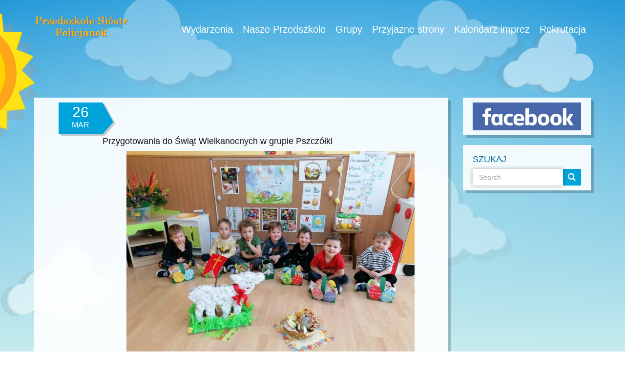

--- FILE ---
content_type: text/html; charset=UTF-8
request_url: http://przedszkolefelicjanek.pl/2021/03/26/przygotowania-do-swiat-wielkanocnych-w-grupie-pszczolki/
body_size: 10346
content:
<!DOCTYPE html>
<!--[if IE 8 ]>
<html class="no-js ie8" lang="pl-PL"> <![endif]-->
<!--[if IE 9 ]>
<html class="no-js ie9" lang="pl-PL"> <![endif]-->
<!--[if (gt IE 9)|!(IE)]><!-->
<html class="no-js" lang="pl-PL"> <!--<![endif]-->
<head>
	<meta charset="utf-8">
	 <meta name='robots' content='index, follow, max-image-preview:large, max-snippet:-1, max-video-preview:-1' />
	<style>img:is([sizes="auto" i], [sizes^="auto," i]) { contain-intrinsic-size: 3000px 1500px }</style>
	
	<!-- This site is optimized with the Yoast SEO plugin v25.4 - https://yoast.com/wordpress/plugins/seo/ -->
	<title>Przygotowania do Świąt Wielkanocnych w grupie Pszczółki - Przedszkole Sióstr Felicjanek - Warszawa Białołęka Tarchomin</title>
	<link rel="canonical" href="https://przedszkolefelicjanek.pl/2021/03/26/przygotowania-do-swiat-wielkanocnych-w-grupie-pszczolki/" />
	<meta property="og:locale" content="pl_PL" />
	<meta property="og:type" content="article" />
	<meta property="og:title" content="Przygotowania do Świąt Wielkanocnych w grupie Pszczółki - Przedszkole Sióstr Felicjanek - Warszawa Białołęka Tarchomin" />
	<meta property="og:url" content="https://przedszkolefelicjanek.pl/2021/03/26/przygotowania-do-swiat-wielkanocnych-w-grupie-pszczolki/" />
	<meta property="og:site_name" content="Przedszkole Sióstr Felicjanek - Warszawa Białołęka Tarchomin" />
	<meta property="article:publisher" content="https://www.facebook.com/przedszkolefelicjanek" />
	<meta property="article:published_time" content="2021-03-26T11:11:07+00:00" />
	<meta property="article:modified_time" content="2021-03-28T17:44:11+00:00" />
	<meta property="og:image" content="http://przedszkolefelicjanek.pl/wp-content/uploads/2021/03/IMG_20210326_114254-590x443.jpg" />
	<meta name="author" content="Pszczółki" />
	<meta name="twitter:card" content="summary_large_image" />
	<meta name="twitter:label1" content="Napisane przez" />
	<meta name="twitter:data1" content="Pszczółki" />
	<script type="application/ld+json" class="yoast-schema-graph">{"@context":"https://schema.org","@graph":[{"@type":"Article","@id":"https://przedszkolefelicjanek.pl/2021/03/26/przygotowania-do-swiat-wielkanocnych-w-grupie-pszczolki/#article","isPartOf":{"@id":"https://przedszkolefelicjanek.pl/2021/03/26/przygotowania-do-swiat-wielkanocnych-w-grupie-pszczolki/"},"author":{"name":"Pszczółki","@id":"https://przedszkolefelicjanek.pl/#/schema/person/cb79f69c141639571c94ebd0ad14c342"},"headline":"Przygotowania do Świąt Wielkanocnych w grupie Pszczółki","datePublished":"2021-03-26T11:11:07+00:00","dateModified":"2021-03-28T17:44:11+00:00","mainEntityOfPage":{"@id":"https://przedszkolefelicjanek.pl/2021/03/26/przygotowania-do-swiat-wielkanocnych-w-grupie-pszczolki/"},"wordCount":9,"commentCount":0,"publisher":{"@id":"https://przedszkolefelicjanek.pl/#organization"},"image":{"@id":"https://przedszkolefelicjanek.pl/2021/03/26/przygotowania-do-swiat-wielkanocnych-w-grupie-pszczolki/#primaryimage"},"thumbnailUrl":"http://przedszkolefelicjanek.pl/wp-content/uploads/2021/03/IMG_20210326_114254-590x443.jpg","articleSection":["Pszczółki"],"inLanguage":"pl-PL"},{"@type":"WebPage","@id":"https://przedszkolefelicjanek.pl/2021/03/26/przygotowania-do-swiat-wielkanocnych-w-grupie-pszczolki/","url":"https://przedszkolefelicjanek.pl/2021/03/26/przygotowania-do-swiat-wielkanocnych-w-grupie-pszczolki/","name":"Przygotowania do Świąt Wielkanocnych w grupie Pszczółki - Przedszkole Sióstr Felicjanek - Warszawa Białołęka Tarchomin","isPartOf":{"@id":"https://przedszkolefelicjanek.pl/#website"},"primaryImageOfPage":{"@id":"https://przedszkolefelicjanek.pl/2021/03/26/przygotowania-do-swiat-wielkanocnych-w-grupie-pszczolki/#primaryimage"},"image":{"@id":"https://przedszkolefelicjanek.pl/2021/03/26/przygotowania-do-swiat-wielkanocnych-w-grupie-pszczolki/#primaryimage"},"thumbnailUrl":"http://przedszkolefelicjanek.pl/wp-content/uploads/2021/03/IMG_20210326_114254-590x443.jpg","datePublished":"2021-03-26T11:11:07+00:00","dateModified":"2021-03-28T17:44:11+00:00","breadcrumb":{"@id":"https://przedszkolefelicjanek.pl/2021/03/26/przygotowania-do-swiat-wielkanocnych-w-grupie-pszczolki/#breadcrumb"},"inLanguage":"pl-PL","potentialAction":[{"@type":"ReadAction","target":["https://przedszkolefelicjanek.pl/2021/03/26/przygotowania-do-swiat-wielkanocnych-w-grupie-pszczolki/"]}]},{"@type":"ImageObject","inLanguage":"pl-PL","@id":"https://przedszkolefelicjanek.pl/2021/03/26/przygotowania-do-swiat-wielkanocnych-w-grupie-pszczolki/#primaryimage","url":"http://przedszkolefelicjanek.pl/wp-content/uploads/2021/03/IMG_20210326_114254-590x443.jpg","contentUrl":"http://przedszkolefelicjanek.pl/wp-content/uploads/2021/03/IMG_20210326_114254-590x443.jpg"},{"@type":"BreadcrumbList","@id":"https://przedszkolefelicjanek.pl/2021/03/26/przygotowania-do-swiat-wielkanocnych-w-grupie-pszczolki/#breadcrumb","itemListElement":[{"@type":"ListItem","position":1,"name":"Strona główna","item":"https://przedszkolefelicjanek.pl/"},{"@type":"ListItem","position":2,"name":"Przygotowania do Świąt Wielkanocnych w grupie Pszczółki"}]},{"@type":"WebSite","@id":"https://przedszkolefelicjanek.pl/#website","url":"https://przedszkolefelicjanek.pl/","name":"Przedszkole Sióstr Felicjanek - Warszawa Białołęka Tarchomin","description":"Katolickie Przedszkole Sióstr Felicjanek w dzielnicy Białołęka (Tarchomin), Warszawa","publisher":{"@id":"https://przedszkolefelicjanek.pl/#organization"},"potentialAction":[{"@type":"SearchAction","target":{"@type":"EntryPoint","urlTemplate":"https://przedszkolefelicjanek.pl/?s={search_term_string}"},"query-input":{"@type":"PropertyValueSpecification","valueRequired":true,"valueName":"search_term_string"}}],"inLanguage":"pl-PL"},{"@type":"Organization","@id":"https://przedszkolefelicjanek.pl/#organization","name":"Katolickie Prywatne Niepubliczne Przedszkole Sióstr Felicjanek - Warszawa Białołęka Tarchomin","url":"https://przedszkolefelicjanek.pl/","logo":{"@type":"ImageObject","inLanguage":"pl-PL","@id":"https://przedszkolefelicjanek.pl/#/schema/logo/image/","url":"http://przedszkolefelicjanek.pl/wp-content/uploads/2015/12/logo1.png","contentUrl":"http://przedszkolefelicjanek.pl/wp-content/uploads/2015/12/logo1.png","width":200,"height":85,"caption":"Katolickie Prywatne Niepubliczne Przedszkole Sióstr Felicjanek - Warszawa Białołęka Tarchomin"},"image":{"@id":"https://przedszkolefelicjanek.pl/#/schema/logo/image/"},"sameAs":["https://www.facebook.com/przedszkolefelicjanek"]},{"@type":"Person","@id":"https://przedszkolefelicjanek.pl/#/schema/person/cb79f69c141639571c94ebd0ad14c342","name":"Pszczółki","image":{"@type":"ImageObject","inLanguage":"pl-PL","@id":"https://przedszkolefelicjanek.pl/#/schema/person/image/","url":"https://secure.gravatar.com/avatar/4c8c1be2597e8b8612fb043801706c04?s=96&d=mm&r=g","contentUrl":"https://secure.gravatar.com/avatar/4c8c1be2597e8b8612fb043801706c04?s=96&d=mm&r=g","caption":"Pszczółki"},"sameAs":["http://test.przedszkolefelicjanek.pl/program/pszczolki/"]}]}</script>
	<!-- / Yoast SEO plugin. -->


<script type="text/javascript">
/* <![CDATA[ */
window._wpemojiSettings = {"baseUrl":"https:\/\/s.w.org\/images\/core\/emoji\/15.0.3\/72x72\/","ext":".png","svgUrl":"https:\/\/s.w.org\/images\/core\/emoji\/15.0.3\/svg\/","svgExt":".svg","source":{"concatemoji":"http:\/\/przedszkolefelicjanek.pl\/wp-includes\/js\/wp-emoji-release.min.js?ver=6.7.4"}};
/*! This file is auto-generated */
!function(i,n){var o,s,e;function c(e){try{var t={supportTests:e,timestamp:(new Date).valueOf()};sessionStorage.setItem(o,JSON.stringify(t))}catch(e){}}function p(e,t,n){e.clearRect(0,0,e.canvas.width,e.canvas.height),e.fillText(t,0,0);var t=new Uint32Array(e.getImageData(0,0,e.canvas.width,e.canvas.height).data),r=(e.clearRect(0,0,e.canvas.width,e.canvas.height),e.fillText(n,0,0),new Uint32Array(e.getImageData(0,0,e.canvas.width,e.canvas.height).data));return t.every(function(e,t){return e===r[t]})}function u(e,t,n){switch(t){case"flag":return n(e,"\ud83c\udff3\ufe0f\u200d\u26a7\ufe0f","\ud83c\udff3\ufe0f\u200b\u26a7\ufe0f")?!1:!n(e,"\ud83c\uddfa\ud83c\uddf3","\ud83c\uddfa\u200b\ud83c\uddf3")&&!n(e,"\ud83c\udff4\udb40\udc67\udb40\udc62\udb40\udc65\udb40\udc6e\udb40\udc67\udb40\udc7f","\ud83c\udff4\u200b\udb40\udc67\u200b\udb40\udc62\u200b\udb40\udc65\u200b\udb40\udc6e\u200b\udb40\udc67\u200b\udb40\udc7f");case"emoji":return!n(e,"\ud83d\udc26\u200d\u2b1b","\ud83d\udc26\u200b\u2b1b")}return!1}function f(e,t,n){var r="undefined"!=typeof WorkerGlobalScope&&self instanceof WorkerGlobalScope?new OffscreenCanvas(300,150):i.createElement("canvas"),a=r.getContext("2d",{willReadFrequently:!0}),o=(a.textBaseline="top",a.font="600 32px Arial",{});return e.forEach(function(e){o[e]=t(a,e,n)}),o}function t(e){var t=i.createElement("script");t.src=e,t.defer=!0,i.head.appendChild(t)}"undefined"!=typeof Promise&&(o="wpEmojiSettingsSupports",s=["flag","emoji"],n.supports={everything:!0,everythingExceptFlag:!0},e=new Promise(function(e){i.addEventListener("DOMContentLoaded",e,{once:!0})}),new Promise(function(t){var n=function(){try{var e=JSON.parse(sessionStorage.getItem(o));if("object"==typeof e&&"number"==typeof e.timestamp&&(new Date).valueOf()<e.timestamp+604800&&"object"==typeof e.supportTests)return e.supportTests}catch(e){}return null}();if(!n){if("undefined"!=typeof Worker&&"undefined"!=typeof OffscreenCanvas&&"undefined"!=typeof URL&&URL.createObjectURL&&"undefined"!=typeof Blob)try{var e="postMessage("+f.toString()+"("+[JSON.stringify(s),u.toString(),p.toString()].join(",")+"));",r=new Blob([e],{type:"text/javascript"}),a=new Worker(URL.createObjectURL(r),{name:"wpTestEmojiSupports"});return void(a.onmessage=function(e){c(n=e.data),a.terminate(),t(n)})}catch(e){}c(n=f(s,u,p))}t(n)}).then(function(e){for(var t in e)n.supports[t]=e[t],n.supports.everything=n.supports.everything&&n.supports[t],"flag"!==t&&(n.supports.everythingExceptFlag=n.supports.everythingExceptFlag&&n.supports[t]);n.supports.everythingExceptFlag=n.supports.everythingExceptFlag&&!n.supports.flag,n.DOMReady=!1,n.readyCallback=function(){n.DOMReady=!0}}).then(function(){return e}).then(function(){var e;n.supports.everything||(n.readyCallback(),(e=n.source||{}).concatemoji?t(e.concatemoji):e.wpemoji&&e.twemoji&&(t(e.twemoji),t(e.wpemoji)))}))}((window,document),window._wpemojiSettings);
/* ]]> */
</script>
<link rel="stylesheet" href="http://przedszkolefelicjanek.pl/wp-content/themes/daycare/assets/css/jplayer.css?ver=6.7.4">
<style id='wp-emoji-styles-inline-css' type='text/css'>

	img.wp-smiley, img.emoji {
		display: inline !important;
		border: none !important;
		box-shadow: none !important;
		height: 1em !important;
		width: 1em !important;
		margin: 0 0.07em !important;
		vertical-align: -0.1em !important;
		background: none !important;
		padding: 0 !important;
	}
</style>
<link rel="stylesheet" href="http://przedszkolefelicjanek.pl/wp-includes/css/dist/block-library/style.min.css?ver=6.7.4">
<style id='esf-fb-halfwidth-style-inline-css' type='text/css'>
.wp-block-create-block-easy-social-feed-facebook-carousel{background-color:#21759b;color:#fff;padding:2px}

</style>
<style id='esf-fb-fullwidth-style-inline-css' type='text/css'>
.wp-block-create-block-easy-social-feed-facebook-carousel{background-color:#21759b;color:#fff;padding:2px}

</style>
<style id='esf-fb-thumbnail-style-inline-css' type='text/css'>
.wp-block-create-block-easy-social-feed-facebook-carousel{background-color:#21759b;color:#fff;padding:2px}

</style>
<style id='classic-theme-styles-inline-css' type='text/css'>
/*! This file is auto-generated */
.wp-block-button__link{color:#fff;background-color:#32373c;border-radius:9999px;box-shadow:none;text-decoration:none;padding:calc(.667em + 2px) calc(1.333em + 2px);font-size:1.125em}.wp-block-file__button{background:#32373c;color:#fff;text-decoration:none}
</style>
<style id='global-styles-inline-css' type='text/css'>
:root{--wp--preset--aspect-ratio--square: 1;--wp--preset--aspect-ratio--4-3: 4/3;--wp--preset--aspect-ratio--3-4: 3/4;--wp--preset--aspect-ratio--3-2: 3/2;--wp--preset--aspect-ratio--2-3: 2/3;--wp--preset--aspect-ratio--16-9: 16/9;--wp--preset--aspect-ratio--9-16: 9/16;--wp--preset--color--black: #000000;--wp--preset--color--cyan-bluish-gray: #abb8c3;--wp--preset--color--white: #ffffff;--wp--preset--color--pale-pink: #f78da7;--wp--preset--color--vivid-red: #cf2e2e;--wp--preset--color--luminous-vivid-orange: #ff6900;--wp--preset--color--luminous-vivid-amber: #fcb900;--wp--preset--color--light-green-cyan: #7bdcb5;--wp--preset--color--vivid-green-cyan: #00d084;--wp--preset--color--pale-cyan-blue: #8ed1fc;--wp--preset--color--vivid-cyan-blue: #0693e3;--wp--preset--color--vivid-purple: #9b51e0;--wp--preset--gradient--vivid-cyan-blue-to-vivid-purple: linear-gradient(135deg,rgba(6,147,227,1) 0%,rgb(155,81,224) 100%);--wp--preset--gradient--light-green-cyan-to-vivid-green-cyan: linear-gradient(135deg,rgb(122,220,180) 0%,rgb(0,208,130) 100%);--wp--preset--gradient--luminous-vivid-amber-to-luminous-vivid-orange: linear-gradient(135deg,rgba(252,185,0,1) 0%,rgba(255,105,0,1) 100%);--wp--preset--gradient--luminous-vivid-orange-to-vivid-red: linear-gradient(135deg,rgba(255,105,0,1) 0%,rgb(207,46,46) 100%);--wp--preset--gradient--very-light-gray-to-cyan-bluish-gray: linear-gradient(135deg,rgb(238,238,238) 0%,rgb(169,184,195) 100%);--wp--preset--gradient--cool-to-warm-spectrum: linear-gradient(135deg,rgb(74,234,220) 0%,rgb(151,120,209) 20%,rgb(207,42,186) 40%,rgb(238,44,130) 60%,rgb(251,105,98) 80%,rgb(254,248,76) 100%);--wp--preset--gradient--blush-light-purple: linear-gradient(135deg,rgb(255,206,236) 0%,rgb(152,150,240) 100%);--wp--preset--gradient--blush-bordeaux: linear-gradient(135deg,rgb(254,205,165) 0%,rgb(254,45,45) 50%,rgb(107,0,62) 100%);--wp--preset--gradient--luminous-dusk: linear-gradient(135deg,rgb(255,203,112) 0%,rgb(199,81,192) 50%,rgb(65,88,208) 100%);--wp--preset--gradient--pale-ocean: linear-gradient(135deg,rgb(255,245,203) 0%,rgb(182,227,212) 50%,rgb(51,167,181) 100%);--wp--preset--gradient--electric-grass: linear-gradient(135deg,rgb(202,248,128) 0%,rgb(113,206,126) 100%);--wp--preset--gradient--midnight: linear-gradient(135deg,rgb(2,3,129) 0%,rgb(40,116,252) 100%);--wp--preset--font-size--small: 13px;--wp--preset--font-size--medium: 20px;--wp--preset--font-size--large: 36px;--wp--preset--font-size--x-large: 42px;--wp--preset--spacing--20: 0.44rem;--wp--preset--spacing--30: 0.67rem;--wp--preset--spacing--40: 1rem;--wp--preset--spacing--50: 1.5rem;--wp--preset--spacing--60: 2.25rem;--wp--preset--spacing--70: 3.38rem;--wp--preset--spacing--80: 5.06rem;--wp--preset--shadow--natural: 6px 6px 9px rgba(0, 0, 0, 0.2);--wp--preset--shadow--deep: 12px 12px 50px rgba(0, 0, 0, 0.4);--wp--preset--shadow--sharp: 6px 6px 0px rgba(0, 0, 0, 0.2);--wp--preset--shadow--outlined: 6px 6px 0px -3px rgba(255, 255, 255, 1), 6px 6px rgba(0, 0, 0, 1);--wp--preset--shadow--crisp: 6px 6px 0px rgba(0, 0, 0, 1);}:where(.is-layout-flex){gap: 0.5em;}:where(.is-layout-grid){gap: 0.5em;}body .is-layout-flex{display: flex;}.is-layout-flex{flex-wrap: wrap;align-items: center;}.is-layout-flex > :is(*, div){margin: 0;}body .is-layout-grid{display: grid;}.is-layout-grid > :is(*, div){margin: 0;}:where(.wp-block-columns.is-layout-flex){gap: 2em;}:where(.wp-block-columns.is-layout-grid){gap: 2em;}:where(.wp-block-post-template.is-layout-flex){gap: 1.25em;}:where(.wp-block-post-template.is-layout-grid){gap: 1.25em;}.has-black-color{color: var(--wp--preset--color--black) !important;}.has-cyan-bluish-gray-color{color: var(--wp--preset--color--cyan-bluish-gray) !important;}.has-white-color{color: var(--wp--preset--color--white) !important;}.has-pale-pink-color{color: var(--wp--preset--color--pale-pink) !important;}.has-vivid-red-color{color: var(--wp--preset--color--vivid-red) !important;}.has-luminous-vivid-orange-color{color: var(--wp--preset--color--luminous-vivid-orange) !important;}.has-luminous-vivid-amber-color{color: var(--wp--preset--color--luminous-vivid-amber) !important;}.has-light-green-cyan-color{color: var(--wp--preset--color--light-green-cyan) !important;}.has-vivid-green-cyan-color{color: var(--wp--preset--color--vivid-green-cyan) !important;}.has-pale-cyan-blue-color{color: var(--wp--preset--color--pale-cyan-blue) !important;}.has-vivid-cyan-blue-color{color: var(--wp--preset--color--vivid-cyan-blue) !important;}.has-vivid-purple-color{color: var(--wp--preset--color--vivid-purple) !important;}.has-black-background-color{background-color: var(--wp--preset--color--black) !important;}.has-cyan-bluish-gray-background-color{background-color: var(--wp--preset--color--cyan-bluish-gray) !important;}.has-white-background-color{background-color: var(--wp--preset--color--white) !important;}.has-pale-pink-background-color{background-color: var(--wp--preset--color--pale-pink) !important;}.has-vivid-red-background-color{background-color: var(--wp--preset--color--vivid-red) !important;}.has-luminous-vivid-orange-background-color{background-color: var(--wp--preset--color--luminous-vivid-orange) !important;}.has-luminous-vivid-amber-background-color{background-color: var(--wp--preset--color--luminous-vivid-amber) !important;}.has-light-green-cyan-background-color{background-color: var(--wp--preset--color--light-green-cyan) !important;}.has-vivid-green-cyan-background-color{background-color: var(--wp--preset--color--vivid-green-cyan) !important;}.has-pale-cyan-blue-background-color{background-color: var(--wp--preset--color--pale-cyan-blue) !important;}.has-vivid-cyan-blue-background-color{background-color: var(--wp--preset--color--vivid-cyan-blue) !important;}.has-vivid-purple-background-color{background-color: var(--wp--preset--color--vivid-purple) !important;}.has-black-border-color{border-color: var(--wp--preset--color--black) !important;}.has-cyan-bluish-gray-border-color{border-color: var(--wp--preset--color--cyan-bluish-gray) !important;}.has-white-border-color{border-color: var(--wp--preset--color--white) !important;}.has-pale-pink-border-color{border-color: var(--wp--preset--color--pale-pink) !important;}.has-vivid-red-border-color{border-color: var(--wp--preset--color--vivid-red) !important;}.has-luminous-vivid-orange-border-color{border-color: var(--wp--preset--color--luminous-vivid-orange) !important;}.has-luminous-vivid-amber-border-color{border-color: var(--wp--preset--color--luminous-vivid-amber) !important;}.has-light-green-cyan-border-color{border-color: var(--wp--preset--color--light-green-cyan) !important;}.has-vivid-green-cyan-border-color{border-color: var(--wp--preset--color--vivid-green-cyan) !important;}.has-pale-cyan-blue-border-color{border-color: var(--wp--preset--color--pale-cyan-blue) !important;}.has-vivid-cyan-blue-border-color{border-color: var(--wp--preset--color--vivid-cyan-blue) !important;}.has-vivid-purple-border-color{border-color: var(--wp--preset--color--vivid-purple) !important;}.has-vivid-cyan-blue-to-vivid-purple-gradient-background{background: var(--wp--preset--gradient--vivid-cyan-blue-to-vivid-purple) !important;}.has-light-green-cyan-to-vivid-green-cyan-gradient-background{background: var(--wp--preset--gradient--light-green-cyan-to-vivid-green-cyan) !important;}.has-luminous-vivid-amber-to-luminous-vivid-orange-gradient-background{background: var(--wp--preset--gradient--luminous-vivid-amber-to-luminous-vivid-orange) !important;}.has-luminous-vivid-orange-to-vivid-red-gradient-background{background: var(--wp--preset--gradient--luminous-vivid-orange-to-vivid-red) !important;}.has-very-light-gray-to-cyan-bluish-gray-gradient-background{background: var(--wp--preset--gradient--very-light-gray-to-cyan-bluish-gray) !important;}.has-cool-to-warm-spectrum-gradient-background{background: var(--wp--preset--gradient--cool-to-warm-spectrum) !important;}.has-blush-light-purple-gradient-background{background: var(--wp--preset--gradient--blush-light-purple) !important;}.has-blush-bordeaux-gradient-background{background: var(--wp--preset--gradient--blush-bordeaux) !important;}.has-luminous-dusk-gradient-background{background: var(--wp--preset--gradient--luminous-dusk) !important;}.has-pale-ocean-gradient-background{background: var(--wp--preset--gradient--pale-ocean) !important;}.has-electric-grass-gradient-background{background: var(--wp--preset--gradient--electric-grass) !important;}.has-midnight-gradient-background{background: var(--wp--preset--gradient--midnight) !important;}.has-small-font-size{font-size: var(--wp--preset--font-size--small) !important;}.has-medium-font-size{font-size: var(--wp--preset--font-size--medium) !important;}.has-large-font-size{font-size: var(--wp--preset--font-size--large) !important;}.has-x-large-font-size{font-size: var(--wp--preset--font-size--x-large) !important;}
:where(.wp-block-post-template.is-layout-flex){gap: 1.25em;}:where(.wp-block-post-template.is-layout-grid){gap: 1.25em;}
:where(.wp-block-columns.is-layout-flex){gap: 2em;}:where(.wp-block-columns.is-layout-grid){gap: 2em;}
:root :where(.wp-block-pullquote){font-size: 1.5em;line-height: 1.6;}
</style>
<link rel="stylesheet" href="http://przedszkolefelicjanek.pl/wp-content/plugins/easy-facebook-likebox/frontend/assets/css/esf-custom-fonts.css?ver=6.7.4">
<link rel="stylesheet" href="http://przedszkolefelicjanek.pl/wp-content/plugins/easy-facebook-likebox/facebook/frontend/assets/css/esf-free-popup.css?ver=6.6.5">
<link rel="stylesheet" href="http://przedszkolefelicjanek.pl/wp-content/plugins/easy-facebook-likebox/facebook/frontend/assets/css/easy-facebook-likebox-frontend.css?ver=6.6.5">
<link rel="stylesheet" href="https://przedszkolefelicjanek.pl/wp-admin/admin-ajax.php?action=easy-facebook-likebox-customizer-style&#038;ver=6.6.5">
<link rel="stylesheet" href="http://przedszkolefelicjanek.pl/wp-content/themes/daycare/theme/plugin/css-animate/assets/css/animate.css?ver=6.7.4">
<link rel="stylesheet" href="http://przedszkolefelicjanek.pl/wp-content/themes/daycare/assets/plugins/editTable-master/jquery.edittable.min.css?ver=6.7.4">
<link rel="stylesheet" href="http://przedszkolefelicjanek.pl/wp-content/themes/daycare/assets/css/style.css">
<script type="text/javascript" src="http://przedszkolefelicjanek.pl/wp-includes/js/jquery/jquery.min.js?ver=3.7.1" id="jquery-core-js"></script>
<script type="text/javascript" src="http://przedszkolefelicjanek.pl/wp-includes/js/jquery/jquery-migrate.min.js?ver=3.4.1" id="jquery-migrate-js"></script>
<script type="text/javascript" src="http://przedszkolefelicjanek.pl/wp-content/plugins/easy-facebook-likebox/facebook/frontend/assets/js/esf-free-popup.min.js?ver=6.6.5" id="easy-facebook-likebox-popup-script-js"></script>
<script type="text/javascript" id="easy-facebook-likebox-public-script-js-extra">
/* <![CDATA[ */
var public_ajax = {"ajax_url":"https:\/\/przedszkolefelicjanek.pl\/wp-admin\/admin-ajax.php","efbl_is_fb_pro":""};
/* ]]> */
</script>
<script type="text/javascript" src="http://przedszkolefelicjanek.pl/wp-content/plugins/easy-facebook-likebox/facebook/frontend/assets/js/public.js?ver=6.6.5" id="easy-facebook-likebox-public-script-js"></script>
<script type="text/javascript" src="http://przedszkolefelicjanek.pl/wp-content/themes/daycare/assets/js/modernizr.custom.js" id="modernizr-js"></script>
<script type="text/javascript" src="http://przedszkolefelicjanek.pl/wp-content/themes/daycare/assets/js/ctAnimations.js?ver=6.7.4" id="ct-animations-js"></script>

<link rel='shortlink' href='http://przedszkolefelicjanek.pl/?p=23173' />
<link rel="alternate" title="oEmbed (JSON)" type="application/json+oembed" href="http://przedszkolefelicjanek.pl/wp-json/oembed/1.0/embed?url=http%3A%2F%2Fprzedszkolefelicjanek.pl%2F2021%2F03%2F26%2Fprzygotowania-do-swiat-wielkanocnych-w-grupie-pszczolki%2F" />
<link rel="alternate" title="oEmbed (XML)" type="text/xml+oembed" href="http://przedszkolefelicjanek.pl/wp-json/oembed/1.0/embed?url=http%3A%2F%2Fprzedszkolefelicjanek.pl%2F2021%2F03%2F26%2Fprzygotowania-do-swiat-wielkanocnych-w-grupie-pszczolki%2F&#038;format=xml" />
<link rel="shortcut icon" href="http://przedszkolefelicjanek.pl/wp-content/uploads/2015/11/krzyz_fav.png" />



<style type="text/css" media="all">
body {
 font-size: 14px;
     }






</style>

	<meta name="viewport" content="width=device-width, initial-scale=1.0, user-scalable=no, maximum-scale=1, shrink-to-fit=no">
	<meta http-equiv="X-UA-Compatible" content="IE=edge">

			<link rel="alternate" type="application/rss+xml" title="Przedszkole Sióstr Felicjanek - Warszawa Białołęka Tarchomin Feed" href="http://przedszkolefelicjanek.pl/feed/">
		<!--[if lt IE 9]>

	<script src="http://przedszkolefelicjanek.pl/wp-content/themes/daycare/assets/bootstrap/js/html5shiv.js"></script>
	<script src="http://przedszkolefelicjanek.pl/wp-content/themes/daycare/assets/bootstrap/js/respond.min.js"></script>
	<![endif]-->
<meta name='robots' content='index, follow, max-image-preview:large, max-snippet:-1, max-video-preview:-1' />
	<style>img:is([sizes="auto" i], [sizes^="auto," i]) { contain-intrinsic-size: 3000px 1500px }</style>
	
	<!-- This site is optimized with the Yoast SEO plugin v25.4 - https://yoast.com/wordpress/plugins/seo/ -->
	<title>Przygotowania do Świąt Wielkanocnych w grupie Pszczółki - Przedszkole Sióstr Felicjanek - Warszawa Białołęka Tarchomin</title>
	<link rel="canonical" href="https://przedszkolefelicjanek.pl/2021/03/26/przygotowania-do-swiat-wielkanocnych-w-grupie-pszczolki/" />
	<meta property="og:locale" content="pl_PL" />
	<meta property="og:type" content="article" />
	<meta property="og:title" content="Przygotowania do Świąt Wielkanocnych w grupie Pszczółki - Przedszkole Sióstr Felicjanek - Warszawa Białołęka Tarchomin" />
	<meta property="og:url" content="https://przedszkolefelicjanek.pl/2021/03/26/przygotowania-do-swiat-wielkanocnych-w-grupie-pszczolki/" />
	<meta property="og:site_name" content="Przedszkole Sióstr Felicjanek - Warszawa Białołęka Tarchomin" />
	<meta property="article:publisher" content="https://www.facebook.com/przedszkolefelicjanek" />
	<meta property="article:published_time" content="2021-03-26T11:11:07+00:00" />
	<meta property="article:modified_time" content="2021-03-28T17:44:11+00:00" />
	<meta property="og:image" content="http://przedszkolefelicjanek.pl/wp-content/uploads/2021/03/IMG_20210326_114254-590x443.jpg" />
	<meta name="author" content="Pszczółki" />
	<meta name="twitter:card" content="summary_large_image" />
	<meta name="twitter:label1" content="Napisane przez" />
	<meta name="twitter:data1" content="Pszczółki" />
	<script type="application/ld+json" class="yoast-schema-graph">{"@context":"https://schema.org","@graph":[{"@type":"Article","@id":"https://przedszkolefelicjanek.pl/2021/03/26/przygotowania-do-swiat-wielkanocnych-w-grupie-pszczolki/#article","isPartOf":{"@id":"https://przedszkolefelicjanek.pl/2021/03/26/przygotowania-do-swiat-wielkanocnych-w-grupie-pszczolki/"},"author":{"name":"Pszczółki","@id":"https://przedszkolefelicjanek.pl/#/schema/person/cb79f69c141639571c94ebd0ad14c342"},"headline":"Przygotowania do Świąt Wielkanocnych w grupie Pszczółki","datePublished":"2021-03-26T11:11:07+00:00","dateModified":"2021-03-28T17:44:11+00:00","mainEntityOfPage":{"@id":"https://przedszkolefelicjanek.pl/2021/03/26/przygotowania-do-swiat-wielkanocnych-w-grupie-pszczolki/"},"wordCount":9,"commentCount":0,"publisher":{"@id":"https://przedszkolefelicjanek.pl/#organization"},"image":{"@id":"https://przedszkolefelicjanek.pl/2021/03/26/przygotowania-do-swiat-wielkanocnych-w-grupie-pszczolki/#primaryimage"},"thumbnailUrl":"http://przedszkolefelicjanek.pl/wp-content/uploads/2021/03/IMG_20210326_114254-590x443.jpg","articleSection":["Pszczółki"],"inLanguage":"pl-PL"},{"@type":"WebPage","@id":"https://przedszkolefelicjanek.pl/2021/03/26/przygotowania-do-swiat-wielkanocnych-w-grupie-pszczolki/","url":"https://przedszkolefelicjanek.pl/2021/03/26/przygotowania-do-swiat-wielkanocnych-w-grupie-pszczolki/","name":"Przygotowania do Świąt Wielkanocnych w grupie Pszczółki - Przedszkole Sióstr Felicjanek - Warszawa Białołęka Tarchomin","isPartOf":{"@id":"https://przedszkolefelicjanek.pl/#website"},"primaryImageOfPage":{"@id":"https://przedszkolefelicjanek.pl/2021/03/26/przygotowania-do-swiat-wielkanocnych-w-grupie-pszczolki/#primaryimage"},"image":{"@id":"https://przedszkolefelicjanek.pl/2021/03/26/przygotowania-do-swiat-wielkanocnych-w-grupie-pszczolki/#primaryimage"},"thumbnailUrl":"http://przedszkolefelicjanek.pl/wp-content/uploads/2021/03/IMG_20210326_114254-590x443.jpg","datePublished":"2021-03-26T11:11:07+00:00","dateModified":"2021-03-28T17:44:11+00:00","breadcrumb":{"@id":"https://przedszkolefelicjanek.pl/2021/03/26/przygotowania-do-swiat-wielkanocnych-w-grupie-pszczolki/#breadcrumb"},"inLanguage":"pl-PL","potentialAction":[{"@type":"ReadAction","target":["https://przedszkolefelicjanek.pl/2021/03/26/przygotowania-do-swiat-wielkanocnych-w-grupie-pszczolki/"]}]},{"@type":"ImageObject","inLanguage":"pl-PL","@id":"https://przedszkolefelicjanek.pl/2021/03/26/przygotowania-do-swiat-wielkanocnych-w-grupie-pszczolki/#primaryimage","url":"http://przedszkolefelicjanek.pl/wp-content/uploads/2021/03/IMG_20210326_114254-590x443.jpg","contentUrl":"http://przedszkolefelicjanek.pl/wp-content/uploads/2021/03/IMG_20210326_114254-590x443.jpg"},{"@type":"BreadcrumbList","@id":"https://przedszkolefelicjanek.pl/2021/03/26/przygotowania-do-swiat-wielkanocnych-w-grupie-pszczolki/#breadcrumb","itemListElement":[{"@type":"ListItem","position":1,"name":"Strona główna","item":"https://przedszkolefelicjanek.pl/"},{"@type":"ListItem","position":2,"name":"Przygotowania do Świąt Wielkanocnych w grupie Pszczółki"}]},{"@type":"WebSite","@id":"https://przedszkolefelicjanek.pl/#website","url":"https://przedszkolefelicjanek.pl/","name":"Przedszkole Sióstr Felicjanek - Warszawa Białołęka Tarchomin","description":"Katolickie Przedszkole Sióstr Felicjanek w dzielnicy Białołęka (Tarchomin), Warszawa","publisher":{"@id":"https://przedszkolefelicjanek.pl/#organization"},"potentialAction":[{"@type":"SearchAction","target":{"@type":"EntryPoint","urlTemplate":"https://przedszkolefelicjanek.pl/?s={search_term_string}"},"query-input":{"@type":"PropertyValueSpecification","valueRequired":true,"valueName":"search_term_string"}}],"inLanguage":"pl-PL"},{"@type":"Organization","@id":"https://przedszkolefelicjanek.pl/#organization","name":"Katolickie Prywatne Niepubliczne Przedszkole Sióstr Felicjanek - Warszawa Białołęka Tarchomin","url":"https://przedszkolefelicjanek.pl/","logo":{"@type":"ImageObject","inLanguage":"pl-PL","@id":"https://przedszkolefelicjanek.pl/#/schema/logo/image/","url":"http://przedszkolefelicjanek.pl/wp-content/uploads/2015/12/logo1.png","contentUrl":"http://przedszkolefelicjanek.pl/wp-content/uploads/2015/12/logo1.png","width":200,"height":85,"caption":"Katolickie Prywatne Niepubliczne Przedszkole Sióstr Felicjanek - Warszawa Białołęka Tarchomin"},"image":{"@id":"https://przedszkolefelicjanek.pl/#/schema/logo/image/"},"sameAs":["https://www.facebook.com/przedszkolefelicjanek"]},{"@type":"Person","@id":"https://przedszkolefelicjanek.pl/#/schema/person/cb79f69c141639571c94ebd0ad14c342","name":"Pszczółki","image":{"@type":"ImageObject","inLanguage":"pl-PL","@id":"https://przedszkolefelicjanek.pl/#/schema/person/image/","url":"https://secure.gravatar.com/avatar/4c8c1be2597e8b8612fb043801706c04?s=96&d=mm&r=g","contentUrl":"https://secure.gravatar.com/avatar/4c8c1be2597e8b8612fb043801706c04?s=96&d=mm&r=g","caption":"Pszczółki"},"sameAs":["http://test.przedszkolefelicjanek.pl/program/pszczolki/"]}]}</script>
	<!-- / Yoast SEO plugin. -->


<script type="text/javascript" src="http://przedszkolefelicjanek.pl/wp-content/themes/daycare/theme/plugin/css-animate/assets/js/jquery.appear.min.js?ver=6.7.4" id="ct-appear-js"></script>

<link rel='shortlink' href='http://przedszkolefelicjanek.pl/?p=23173' />
<link rel="alternate" title="oEmbed (JSON)" type="application/json+oembed" href="http://przedszkolefelicjanek.pl/wp-json/oembed/1.0/embed?url=http%3A%2F%2Fprzedszkolefelicjanek.pl%2F2021%2F03%2F26%2Fprzygotowania-do-swiat-wielkanocnych-w-grupie-pszczolki%2F" />
<link rel="alternate" title="oEmbed (XML)" type="text/xml+oembed" href="http://przedszkolefelicjanek.pl/wp-json/oembed/1.0/embed?url=http%3A%2F%2Fprzedszkolefelicjanek.pl%2F2021%2F03%2F26%2Fprzygotowania-do-swiat-wielkanocnych-w-grupie-pszczolki%2F&#038;format=xml" />
<link rel="shortcut icon" href="http://przedszkolefelicjanek.pl/wp-content/uploads/2015/11/krzyz_fav.png" /></head>

<body class="post-template-default single single-post postid-23173 single-format-standard withAnimation top-navbar przygotowania-do-swiat-wielkanocnych-w-grupie-pszczolki cssAnimate" >
<div class="parallax-viewport" id="parallax">
    <!-- parallax layers -->
    <div class="parallax-layer cloud1">
        <img src="http://przedszkolefelicjanek.pl/wp-content/themes/daycare/assets/images/cloud3.png" alt="cloud">
    </div>
    <div class="parallax-layer cloud2">
        <img src="http://przedszkolefelicjanek.pl/wp-content/themes/daycare/assets/images/cloud2.png" alt="cloud">
    </div>
    <div class="parallax-layer cloud3">
        <img src="http://przedszkolefelicjanek.pl/wp-content/themes/daycare/assets/images/cloud2.png" alt="cloud">
    </div>
    <div class="parallax-layer cloud4">
        <img src="http://przedszkolefelicjanek.pl/wp-content/themes/daycare/assets/images/cloud1.png" alt="cloud">
    </div>
    <div class="parallax-layer cloud5">
        <img src="http://przedszkolefelicjanek.pl/wp-content/themes/daycare/assets/images/cloud1.png" alt="cloud">
    </div>
    <div class="parallax-layer cloud6">
        <img src="http://przedszkolefelicjanek.pl/wp-content/themes/daycare/assets/images/cloud1.png" alt="cloud">
    </div>
</div>


<nav class="navbar navbar-default yamm" role="navigation">

    <div class="container">
        <div class="sun rotate">
                            <img src="http://przedszkolefelicjanek.pl/wp-content/themes/daycare/assets/images/sun.png"
                     alt="amimated sun">
                    </div>


        <!-- Brand and toggle get grouped for better mobile display -->
        <div class="navbar-header">
            <button type="button" class="navbar-toggle" data-toggle="collapse" data-target=".navbar-collapse">
                <span class="sr-only">Toggle navigation</span>
                <span class="icon-bar"></span>
                <span class="icon-bar"></span>
                <span class="icon-bar"></span>
            </button>


            <a class="navbar-brand" href="http://przedszkolefelicjanek.pl"><img src="http://przedszkolefelicjanek.pl/wp-content/uploads/2015/12/logo1.png" alt="logo"></a>
        </div>


        

        <!-- Collect the nav links, forms, and other content for toggling -->

        <div class="navbar-collapse collapse" id="bs-example-navbar-collapse-1">


            <ul id="nav" class="nav navbar-nav navbar-right"><li class="menu-wydarzenia"><a href="http://przedszkolefelicjanek.pl/wydarzenia">Wydarzenia</a></li>
<li class="dropdown menu-nasze-przedszkole"><a class="dropdown-toggle" data-toggle="dropdown" data-target="#" href="http://przedszkolefelicjanek.pl/">Nasze Przedszkole</a>
<ul class="dropdown-menu unstyled">
	<li class="menu-nasze-przedszkole"><a href="http://przedszkolefelicjanek.pl/">Nasze Przedszkole</a></li>
	<li class="menu-projekty"><a href="http://przedszkolefelicjanek.pl/o-przedszkolu/projekty/">Projekty</a></li>
	<li class="menu-kuchnia-zywienie"><a href="http://przedszkolefelicjanek.pl/o-przedszkolu/kuchniazywienie/">Kuchnia/Żywienie</a></li>
	<li class="menu-historia"><a href="http://przedszkolefelicjanek.pl/o-przedszkolu/historia/">Historia</a></li>
	<li class="menu-nasz-zespol"><a href="http://przedszkolefelicjanek.pl/o-przedszkolu/nasz-zespol/">Nasz Zespół</a></li>
	<li class="dropdown-submenu menu-specjalisci"><a href="http://przedszkolefelicjanek.pl/logopeda/">Specjaliści</a>
<ul class="dropdown-menu unstyled">
		<li class="menu-logopeda"><a href="http://przedszkolefelicjanek.pl/logopeda/">Logopeda</a></li>
		<li class="menu-psycholog"><a href="http://przedszkolefelicjanek.pl/psycholog/">Psycholog</a></li>
		<li class="menu-rehabilitant"><a href="http://przedszkolefelicjanek.pl/rehabilitant/">Rehabilitant</a></li>
	</ul>
</li>
	<li class="dropdown-submenu menu-zajecia-dodatkowe"><a href="http://przedszkolefelicjanek.pl/o-przedszkolu/zajecia-dodatkowe/">Zajęcia dodatkowe</a>
<ul class="dropdown-menu unstyled">
		<li class="menu-zajecia-dodatkowe"><a href="http://przedszkolefelicjanek.pl/o-przedszkolu/zajecia-dodatkowe/">Zajęcia dodatkowe</a></li>
		<li class="menu-rozklad-zajec-dodatkowych"><a href="http://przedszkolefelicjanek.pl/o-przedszkolu/zajecia-dodatkowe/rozklad-zajec-dodatkowych/">Rozkład Zajęć Dodatkowych</a></li>
	</ul>
</li>
</ul>
</li>
<li class="menu-grupy-przedszkolne"></li><li class="dropdown yamm-fw"><a href="http://przedszkolefelicjanek.pl/grupy/" data-toggle="dropdown" class="dropdown-toggle">Grupy</a>
            <ul class="dropdown-menu">
            <li>
            <div class="yamm-content">
            <h4>Grupy</h4>
            <div class="table text-center programs"><div class="table-cell"><a href="http://przedszkolefelicjanek.pl/program/pszczolki/"><span class="icon"><img src="http://przedszkolefelicjanek.pl/wp-content/uploads/2015/09/pszczolki1_s.png" alt="Big menu image"></span><span class="program-title"><strong>Pszczółki<br>3 -  latki</strong></span></a></div><div class="table-cell"><a href="http://przedszkolefelicjanek.pl/program/biedronki/"><span class="icon"><img src="http://przedszkolefelicjanek.pl/wp-content/uploads/2015/09/bierdonki1_s.png" alt="Big menu image"></span><span class="program-title"><strong>Biedronki<br>4 -  latki</strong></span></a></div><div class="table-cell"><a href="http://przedszkolefelicjanek.pl/program/jezyki/"><span class="icon"><img src="http://przedszkolefelicjanek.pl/wp-content/uploads/2015/09/jezyki1_s.png" alt="Big menu image"></span><span class="program-title"><strong>Jeżyki<br>5 -  latki</strong></span></a></div><div class="table-cell"><a href="http://przedszkolefelicjanek.pl/program/misie/"><span class="icon"><img src="http://przedszkolefelicjanek.pl/wp-content/uploads/2015/09/misie1_s.png" alt="Big menu image"></span><span class="program-title"><strong>Misie<br>6 -  latki</strong></span></a></div></div></div></li></ul></li>
<li class="dropdown menu-przyjazne-strony"><a class="dropdown-toggle" data-toggle="dropdown" data-target="#">Przyjazne strony</a>
<ul class="dropdown-menu unstyled">
	<li class="menu-przedszkole-w-wawrze"><a href="http://www.przedszkole.iq.pl/">Przedszkole w Wawrze</a></li>
	<li class="menu-szkoly-siostr-felicjanek"><a href="http://www.felicjanki.edu.pl/">Szkoły Sióstr Felicjanek</a></li>
	<li class="menu-zgromadzenie-siostr-felicjanek-na-swiecie"><a href="http://www.feliciansisters.org/">Zgromadzenie Sióstr Felicjanek na świecie</a></li>
	<li class="menu-zgromadzenie-siostr-felicjanek-w-warszawie"><a href="http://www.felicjanki.waw.pl/">Zgromadzenie Sióstr Felicjanek w Warszawie</a></li>
	<li class="menu-zgromadzenie-siostr-felicjanek-w-przemyslu"><a href="http://www.felicjanki.przemysl.pl/">Zgromadzenie Sióstr Felicjanek w Przemyślu</a></li>
	<li class="menu-zgromadzenie-siostr-felicjanek-w-krakowie"><a href="http://www.felicjanki.2be.pl/">Zgromadzenie Sióstr Felicjanek w Krakowie</a></li>
	<li class="menu-osrodek-socjoterapeutyczny-w-warszawie"><a href="http://felicjanki.tilda.ws/">Ośrodek Socjoterapeutyczny w Warszawie</a></li>
</ul>
</li>
<li class="menu-kalendarz-imprez"><a href="http://przedszkolefelicjanek.pl/kalendarz-imprez/">Kalendarz imprez</a></li>
<li class="menu-rekrutacja"><a href="http://przedszkolefelicjanek.pl/rekrutacja/">Rekrutacja</a></li>
</ul>        </div>
        <!-- /.navbar-collapse -->
    </div>
    <!-- / container -->

</nav>



<div class="container">
	<!--container!--></div>


<div class="container">
    <div class="row below-menu">
        <div class="col-md-9">
            <div class="shadow-box">
                

                                                    
                
            

                        

        

        <article id="post-23173" class="blog-article no-media post-23173 post type-post status-publish format-standard hentry category-pszczolki">
            <div class="article-info">
            <div class="date">
            <span class="day">26</span>
            <span class="month">mar</span>
        </div>
        <div class="date-shadow"></div>
    

    </div>





<h4 class="article-title">Przygotowania do Świąt Wielkanocnych w grupie Pszczółki</h4>

    <p><img fetchpriority="high" decoding="async" class="aligncenter size-large wp-image-23191" src="http://przedszkolefelicjanek.pl/wp-content/uploads/2021/03/IMG_20210326_114254-590x443.jpg" alt="IMG_20210326_114254" width="590" height="443" srcset="http://przedszkolefelicjanek.pl/wp-content/uploads/2021/03/IMG_20210326_114254-590x443.jpg 590w, http://przedszkolefelicjanek.pl/wp-content/uploads/2021/03/IMG_20210326_114254-768x576.jpg 768w" sizes="(max-width: 590px) 100vw, 590px" /></p>
<p><span id="more-23173"></span> <img decoding="async" class="aligncenter size-large wp-image-23192" src="http://przedszkolefelicjanek.pl/wp-content/uploads/2021/03/20210325_151001-1-590x317.jpg" alt="20210325_151001" width="590" height="317" srcset="http://przedszkolefelicjanek.pl/wp-content/uploads/2021/03/20210325_151001-1-590x317.jpg 590w, http://przedszkolefelicjanek.pl/wp-content/uploads/2021/03/20210325_151001-1-768x413.jpg 768w" sizes="(max-width: 590px) 100vw, 590px" /> <img decoding="async" class="aligncenter size-large wp-image-23193" src="http://przedszkolefelicjanek.pl/wp-content/uploads/2021/03/20210325_151004-1-590x321.jpg" alt="20210325_151004" width="590" height="321" srcset="http://przedszkolefelicjanek.pl/wp-content/uploads/2021/03/20210325_151004-1-590x321.jpg 590w, http://przedszkolefelicjanek.pl/wp-content/uploads/2021/03/20210325_151004-1-768x417.jpg 768w" sizes="(max-width: 590px) 100vw, 590px" /> <img loading="lazy" decoding="async" class="aligncenter size-large wp-image-23194" src="http://przedszkolefelicjanek.pl/wp-content/uploads/2021/03/20210326_092229-1-590x351.jpg" alt="20210326_092229" width="590" height="351" srcset="http://przedszkolefelicjanek.pl/wp-content/uploads/2021/03/20210326_092229-1-590x351.jpg 590w, http://przedszkolefelicjanek.pl/wp-content/uploads/2021/03/20210326_092229-1-768x457.jpg 768w" sizes="auto, (max-width: 590px) 100vw, 590px" /> <img loading="lazy" decoding="async" class="aligncenter size-large wp-image-23195" src="http://przedszkolefelicjanek.pl/wp-content/uploads/2021/03/20210326_092433-1-590x331.jpg" alt="20210326_092433" width="590" height="331" srcset="http://przedszkolefelicjanek.pl/wp-content/uploads/2021/03/20210326_092433-1-590x331.jpg 590w, http://przedszkolefelicjanek.pl/wp-content/uploads/2021/03/20210326_092433-1-768x431.jpg 768w, http://przedszkolefelicjanek.pl/wp-content/uploads/2021/03/20210326_092433-1.jpg 1765w" sizes="auto, (max-width: 590px) 100vw, 590px" /> <img loading="lazy" decoding="async" class="aligncenter size-large wp-image-23196" src="http://przedszkolefelicjanek.pl/wp-content/uploads/2021/03/20210326_092458-1-590x394.jpg" alt="20210326_092458" width="590" height="394" srcset="http://przedszkolefelicjanek.pl/wp-content/uploads/2021/03/20210326_092458-1-590x394.jpg 590w, http://przedszkolefelicjanek.pl/wp-content/uploads/2021/03/20210326_092458-1-768x512.jpg 768w, http://przedszkolefelicjanek.pl/wp-content/uploads/2021/03/20210326_092458-1-223x150.jpg 223w" sizes="auto, (max-width: 590px) 100vw, 590px" /> <img loading="lazy" decoding="async" class="aligncenter size-large wp-image-23197" src="http://przedszkolefelicjanek.pl/wp-content/uploads/2021/03/20210326_092649-1-590x351.jpg" alt="20210326_092649" width="590" height="351" srcset="http://przedszkolefelicjanek.pl/wp-content/uploads/2021/03/20210326_092649-1-590x351.jpg 590w, http://przedszkolefelicjanek.pl/wp-content/uploads/2021/03/20210326_092649-1-768x456.jpg 768w" sizes="auto, (max-width: 590px) 100vw, 590px" /> <img loading="lazy" decoding="async" class="aligncenter size-large wp-image-23198" src="http://przedszkolefelicjanek.pl/wp-content/uploads/2021/03/20210326_093609-1-590x272.jpg" alt="20210326_093609" width="590" height="272" srcset="http://przedszkolefelicjanek.pl/wp-content/uploads/2021/03/20210326_093609-1-590x272.jpg 590w, http://przedszkolefelicjanek.pl/wp-content/uploads/2021/03/20210326_093609-1-768x355.jpg 768w" sizes="auto, (max-width: 590px) 100vw, 590px" /> <img loading="lazy" decoding="async" class="aligncenter size-large wp-image-23199" src="http://przedszkolefelicjanek.pl/wp-content/uploads/2021/03/20210326_093617-1-590x272.jpg" alt="20210326_093617" width="590" height="272" srcset="http://przedszkolefelicjanek.pl/wp-content/uploads/2021/03/20210326_093617-1-590x272.jpg 590w, http://przedszkolefelicjanek.pl/wp-content/uploads/2021/03/20210326_093617-1-768x355.jpg 768w" sizes="auto, (max-width: 590px) 100vw, 590px" /> <img loading="lazy" decoding="async" class="aligncenter size-large wp-image-23200" src="http://przedszkolefelicjanek.pl/wp-content/uploads/2021/03/20210326_100318-1-590x306.jpg" alt="20210326_100318" width="590" height="306" srcset="http://przedszkolefelicjanek.pl/wp-content/uploads/2021/03/20210326_100318-1-590x306.jpg 590w, http://przedszkolefelicjanek.pl/wp-content/uploads/2021/03/20210326_100318-1-768x398.jpg 768w" sizes="auto, (max-width: 590px) 100vw, 590px" /> <img loading="lazy" decoding="async" class="aligncenter size-large wp-image-23201" src="http://przedszkolefelicjanek.pl/wp-content/uploads/2021/03/20210326_100342-1-407x590.jpg" alt="20210326_100342" width="407" height="590" srcset="http://przedszkolefelicjanek.pl/wp-content/uploads/2021/03/20210326_100342-1-407x590.jpg 407w, http://przedszkolefelicjanek.pl/wp-content/uploads/2021/03/20210326_100342-1-768x1114.jpg 768w, http://przedszkolefelicjanek.pl/wp-content/uploads/2021/03/20210326_100342-1.jpg 1083w" sizes="auto, (max-width: 407px) 100vw, 407px" /> <img loading="lazy" decoding="async" class="aligncenter size-large wp-image-23202" src="http://przedszkolefelicjanek.pl/wp-content/uploads/2021/03/20210326_100419-1-590x303.jpg" alt="20210326_100419" width="590" height="303" srcset="http://przedszkolefelicjanek.pl/wp-content/uploads/2021/03/20210326_100419-1-590x303.jpg 590w, http://przedszkolefelicjanek.pl/wp-content/uploads/2021/03/20210326_100419-1-768x394.jpg 768w, http://przedszkolefelicjanek.pl/wp-content/uploads/2021/03/20210326_100419-1.jpg 1972w" sizes="auto, (max-width: 590px) 100vw, 590px" /> <img loading="lazy" decoding="async" class="aligncenter size-large wp-image-23203" src="http://przedszkolefelicjanek.pl/wp-content/uploads/2021/03/20210326_101349-1-590x365.jpg" alt="20210326_101349" width="590" height="365" srcset="http://przedszkolefelicjanek.pl/wp-content/uploads/2021/03/20210326_101349-1-590x365.jpg 590w, http://przedszkolefelicjanek.pl/wp-content/uploads/2021/03/20210326_101349-1-768x475.jpg 768w" sizes="auto, (max-width: 590px) 100vw, 590px" /> <img loading="lazy" decoding="async" class="aligncenter size-large wp-image-23204" src="http://przedszkolefelicjanek.pl/wp-content/uploads/2021/03/IMG_20210325_115145-1-590x270.jpg" alt="IMG_20210325_115145" width="590" height="270" srcset="http://przedszkolefelicjanek.pl/wp-content/uploads/2021/03/IMG_20210325_115145-1-590x270.jpg 590w, http://przedszkolefelicjanek.pl/wp-content/uploads/2021/03/IMG_20210325_115145-1-768x352.jpg 768w" sizes="auto, (max-width: 590px) 100vw, 590px" /> <img loading="lazy" decoding="async" class="aligncenter size-large wp-image-23205" src="http://przedszkolefelicjanek.pl/wp-content/uploads/2021/03/IMG_20210325_115152-1-590x266.jpg" alt="IMG_20210325_115152" width="590" height="266" srcset="http://przedszkolefelicjanek.pl/wp-content/uploads/2021/03/IMG_20210325_115152-1-590x266.jpg 590w, http://przedszkolefelicjanek.pl/wp-content/uploads/2021/03/IMG_20210325_115152-1-768x346.jpg 768w" sizes="auto, (max-width: 590px) 100vw, 590px" /> <img loading="lazy" decoding="async" class="aligncenter size-large wp-image-23206" src="http://przedszkolefelicjanek.pl/wp-content/uploads/2021/03/IMG_20210326_114245-590x443.jpg" alt="IMG_20210326_114245" width="590" height="443" srcset="http://przedszkolefelicjanek.pl/wp-content/uploads/2021/03/IMG_20210326_114245-590x443.jpg 590w, http://przedszkolefelicjanek.pl/wp-content/uploads/2021/03/IMG_20210326_114245-768x576.jpg 768w" sizes="auto, (max-width: 590px) 100vw, 590px" /></p>



<div class="row">
    <div class="col-sm-10">

        <div class="clearfix visible-xs"></div>

        

        
                    <br><br>
            <ul class="blog-tags">
                <li> Pszczółki</li>
            </ul>
        
    </div>

</div>





        
                    <div class="row">
                <div class="col-xs-12 text-center">
                    <ul class="pagination">

                                                    <li><a  data-toggle="popover" data-placement="top" data-title="Pani Wiosna w grupie Pszczółki" data-content="

     " href="http://przedszkolefelicjanek.pl/2021/03/22/pani-wiosna-w-grupie-pszczolki/" data-original-title="" title="Pani Wiosna w grupie Pszczółki" ><i class="fa fa-chevron-left"></i></a>
                            </li>
                        

                        <li class="active"><a href="#">Poprzedni - Następny</a></li>

                                                    <li><a data-toggle="popover" data-placement="top" data-title="CO NOWEGO U MISIÓW" data-content="&nbsp;

&nbsp;











































&nbsp;

















































" href="http://przedszkolefelicjanek.pl/2021/04/12/co-nowego-u-misiow/" data-original-title="" title="CO NOWEGO U MISIÓW" ><i class="fa fa-chevron-right"></i></a>
                            </li>
                                            </ul>
                    <div class="clearfix visible-sm visible-xs"></div>
                </div>
            </div>
        
                        </div>
        </div>
        <!--container!-->
                    <div class="col-md-3 sidebar">
                <div id="blog-sidebar" class="row">
     <div  id="img-2" class="widget-1 widget-first col-sm-6 col-md-12 widget img"><div class="shadow-box daycare-widget"><a href="https://www.facebook.com/przedszkolefelicjanek"><img  class="animated" alt=" polub nas na facebook" src="http://przedszkolefelicjanek.pl/wp-content/uploads/2022/02/facebook.jpg" style="display:block; margin:0 auto;" title="polub nas na facebook" data-fx="tada" alt="image"></a></div></div> <div  id="search-2" class="widget-2 widget-last col-sm-6 col-md-12 widget widget_search"><div class="shadow-box daycare-widget"><h4 class="color-motive uppercase">Szukaj</h4>
    <form role="search" method="get" id="searchform" class="search-form" action="http://przedszkolefelicjanek.pl/">
        <div class="input-group">
            <input type="text" class="form-control"
                   value="" name="s" id="s"
                   placeholder="Search">
		<span class="input-group-btn">
        <button type="submit" class="btn btn-primary" name="search"><i
                class="fa fa-search"></i></button>
        </span>
        </div>

    </form>




</div></div></div>            </div>
            </div>
</div>

</div>

<div class="footer-images">
    <div id="rainbow" class="animated"  data-fx=bounceInLeft>
        <img src="http://przedszkolefelicjanek.pl/wp-content/themes/daycare/assets/images/rainbow.png" alt="rainbow image">
    </div>
    <div id="wave3"></div>
    <div id="island" class="animated"  data-fx=fadeInUp>
        <img src="http://przedszkolefelicjanek.pl/wp-content/themes/daycare/assets/images/island.png" alt="island image">

    </div>
    <div id="wave2"></div>
    <div id="boat" class="animated" data-fx=fadeInUp>
        <img src="http://przedszkolefelicjanek.pl/wp-content/themes/daycare/assets/images/boat.png" alt="boat image">
    </div>
    <div id="wave1"></div>
</div>




<footer class="type1">
    <div id="fish1"></div>
<div id="fish2"></div>
    <div class="container">
        <div class="row">
            <div class=" col-md-7"> <div class="widget-1 widget-first daycare-widget widget">
                <h4 class="widget-title">Kontakt</h4>
                <div  class="row">
                    <div class="col-sm-6">
                        <div class="contacts">
                         ul. Żywiczna 40A<br>03-179 Warszawa
                         <span class="contacts-map">
            <span class="contacts-map">
            <a target="_blank" href="https://www.google.pl/maps/place/Przedszkole+nr+25+Si%C3%B3str+Felicjanek/@52.3254225,20.9771831,17z/data=!3m1!4b1!4m2!3m1!1s0x471ec9a9c493496b:0x775d1e10452e1f1b"><i class="fa fa-map-marker"></i><br>Mapa</a>
            </span></span>
                    </div></div>
                    <div class="col-sm-6">
                        <div class="contacts">
                    <div  class="media"><div class="pull-left"><i  class="fa fa fa-phone"></i></div><div class="media-body">22 814 51 80</div></div>
                    <div  class="media"><div class="pull-left"><i  class="fa fa fa-envelope-o"></i></div><div class="media-body"><a href="mailto:plef@list.pl" target="_blank">plef@list.pl</a></div></div>
                </div></div></div>
            </div></div><div class=" col-md-5"> <div class="widget-1 widget-first daycare-widget widget"><h4 class="color-motive uppercase">Inspektor Ochrony Danych (IOD):</h4>			<div class="textwidget">inspektorodo.felicjanki@wp.pl
<br>
<a href="https://przedszkolefelicjanek.pl/wp-content/uploads/2019/05/RODO-–-POLITYKA-PRYWATNOSCI.pdf"><u>RODO - Polityka Prywatności</u></a>
<br>
<a href="https://przedszkolefelicjanek.pl/wp-content/uploads/2025/07/Standardy-Ochrony-Maloletnich-2024.pdf"><u>Standardy ochrony małoletnich</u></div>
		</div></div>        </div>
    </div>
</footer>




<!--footer-->
<script type="text/javascript" src="http://przedszkolefelicjanek.pl/wp-content/themes/daycare/assets/js/jquery.magnific-popup.min.js?ver=6.7.4" id="ct-magnific-popup-js"></script>
<script type="text/javascript" src="http://przedszkolefelicjanek.pl/wp-content/themes/daycare/assets/js/jquery.fitvids.js" id="ct_fitvids-js"></script>
<script type="text/javascript" src="http://przedszkolefelicjanek.pl/wp-content/themes/daycare/assets/js/device.min.js" id="ct_device-js"></script>
<script type="text/javascript" src="http://przedszkolefelicjanek.pl/wp-includes/js/hoverIntent.min.js?ver=1.10.2" id="hoverIntent-js"></script>
<script type="text/javascript" src="http://przedszkolefelicjanek.pl/wp-includes/js/imagesloaded.min.js?ver=5.0.0" id="imagesloaded-js"></script>
<script type="text/javascript" src="http://przedszkolefelicjanek.pl/wp-includes/js/masonry.min.js?ver=4.2.2" id="masonry-js"></script>
<script type="text/javascript" src="http://przedszkolefelicjanek.pl/wp-content/themes/daycare/assets/js/jquery-ui.custom.min.js" id="jquery-ui-js"></script>
<script type="text/javascript" src="http://przedszkolefelicjanek.pl/wp-content/themes/daycare/assets/js/jquery.browser.min.js" id="jquery.browser-js"></script>
<script type="text/javascript" src="http://przedszkolefelicjanek.pl/wp-content/themes/daycare/assets/plugins/editTable-master/jquery.edittable.min.js" id="edittable-js-js"></script>
<script type="text/javascript" src="http://przedszkolefelicjanek.pl/wp-content/themes/daycare/assets/js/jquery.parallax.js" id="parallax-js"></script>
<script type="text/javascript" src="http://przedszkolefelicjanek.pl/wp-content/themes/daycare/assets/js/jquery.spritely.js" id="spritely-js"></script>
<script type="text/javascript" src="http://przedszkolefelicjanek.pl/wp-content/themes/daycare/assets/js/plugins.js" id="ct_plugins-js"></script>
<script type="text/javascript" src="http://przedszkolefelicjanek.pl/wp-content/themes/daycare/assets/js/main.js" id="ct_main-js"></script>
        <script type="text/javascript">
            /* <![CDATA[ */
           document.querySelectorAll("ul.nav-menu").forEach(
               ulist => { 
                    if (ulist.querySelectorAll("li").length == 0) {
                        ulist.style.display = "none";

                                            } 
                }
           );
            /* ]]> */
        </script>
        
</body>
</html>


